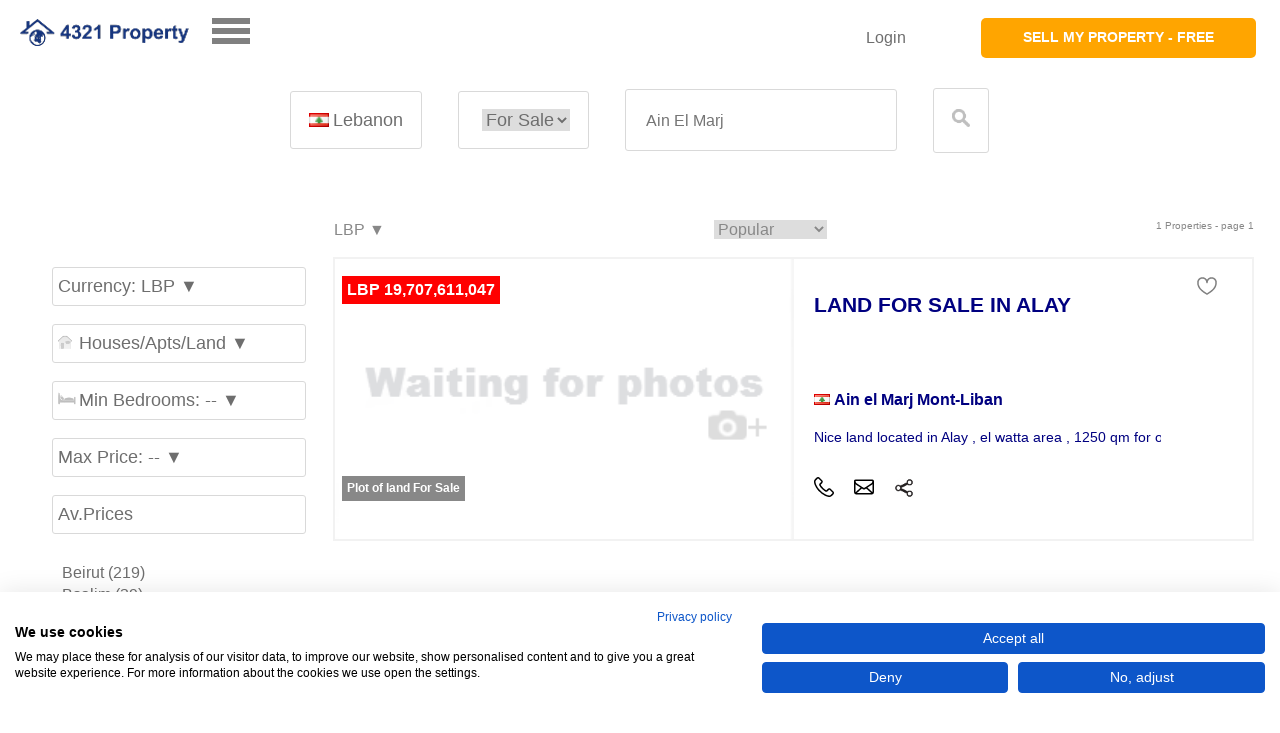

--- FILE ---
content_type: text/html; Charset=utf-8
request_url: https://www.4321property.com/buy-sell/lebanon/mont-liban/-/-/-/ain_el_marj/-/
body_size: 64331
content:
<!DOCTYPE html>
<html lang="en"> 
<head>    
  

    <meta charset="utf-8">
    <meta name="viewport" content="width=device-width,initial-scale=1">
    <meta http-equiv="cleartype" content="on">
    <link rel="stylesheet" href="https://cdn.4321property.com/4321/login/base.css">
      <link rel="stylesheet" href="https://cdn.4321property.com/4321/login/responsive.css">
       <style>     .form-boxborder{
    line-height: 32px; font-size: 26px;border: 2px solid #d9d9d9;;
  }
    
    .camerasm,.camerasm33new{position:absolute;right:5px;background:url(//cdn.4321property.com/4321/camera.png) center no-repeat #fff;width:45px;height:25px;padding:5px}.freeimg2{font-size:16px;line-height:18px}.camerasm33new{top:+186px;z-index:+7;opacity:.9;filter:alpha(opacity=90)}.flexbox-container{display:-ms-flexbox;display:-webkit-flex;display:flex;-ms-flex-align:center;-webkit-align-items:center;-webkit-box-align:center;align-items:center}.camerasm2{top:212px;z-index:+5}.camerasmbeds{position:absolute;top:50px;z-index:+5;overflow:hidden;filter:alpha(opacity=80);left:7px}.camerasm2top3new{position:absolute;right:5px;top:5px;z-index:+15;overflow:hidden;filter:alpha(opacity=90)}.camerasm{top:+216px;z-index:+7;opacity:.7;filter:alpha(opacity=70)}@media (min-width:800px){.photosize,.photosizetop3,.srp-item-image,photosizetop3{background-color:#ebebeb;height:100%;background-position:center center}.endsize,.midsize,.photosize,.photosizetop3,.srp-item-image,photosizetop3{background-position:center center}.endsizenophoto,.midsizenophoto,.photosizenophoto{cursor:pointer;background-size:cover;min-height:180px}.botdesc3{bottom:-279px}.srp-item-image{background-size:cover;min-height:280px;width:100%}photosizetop3{width:100%}.photosize{width:50%}.photosizetop3{width:100%}.midsize{box-shadow:inset 0 0 0 0 #ddd;height:90px;width:40%}.endsize{height:100%;width:10%}.endsize,.midsize,.photosize{cursor:pointer;background-size:cover;min-height:280px}}
       </style>
       <style>
    
   #fade-wrapper12,#fade-wrapper22{display:none;position:fixed;height:100vh;width:100vw;z-index:110;background:rgb(0 0 0/70%)}.centered{position:fixed;top:50%;left:50%;transform:translate(-50%,-50%);width:90%;max-width:600px}.close{position:absolute;right:32px;top:32px;width:32px;height:32px;opacity:1;border-radius:100%;background:#fff;z-index:111}.close2,.close3{z-index:111;position:absolute;right:32px;top:32px;width:32px;height:32px;opacity:1;border-radius:100%;background:#fff}.close:hover,.close2:hover,.close3:hover{opacity:.3}.close:before,.close:after,.close2:before,.close2:after,.close3:before,.close3:after{position:absolute;left:25px;content:' ';height:33px;width:2px;background-color:#333}.close:before,.close2:before,.close3:before{transform:rotate(45deg)}.close:after,.close2:after,.close3:after{transform:rotate(-45deg)}.profilepic{height:240px}.@keyframes fullView{100%{width:100%}}.animater{animation:shimmer 2s infinite linear;background:linear-gradient(to right,#eff1f3 4%,#e2e2e2 25%,#eff1f3 36%);background-size:1000px 100%}
@keyframes shimmer{0%{background-position:-1000px 0}100%{background-position:1000px 0}}nav{display:inline-block;position:absolute;z-index:155}nav:after{content:"";display:inline-block;clear:both}aside{position:fixed;width:300px;height:100%;background:#fff;left:0;top:0;display:none;z-index:26;overflow:auto;box-shadow:0px 8px 16px 0px rgba(0,0,0,.2)}aside:before{content:"";display:block;height:87px}aside a{display:block;padding:5px 18px;text-decoration:none;font-size:18px;font-weight:500;color:#fff;border-bottom:1px solid #fff}
.toggle-wrap{color:gray;padding:0;position:relative;cursor:pointer;-webkit-touch-callout:none;-webkit-user-select:none;-khtml-user-select:none;-moz-user-select:none;-ms-user-select:none;user-select:none}.toggle-bar,.toggle-bar::after,.toggle-bar::before,.toggle-wrap.active .toggle-bar,.toggle-wrap.active .toggle-bar::after,.toggle-wrap.active .toggle-bar::before{-webkit-transition:.2s ease-in-out;-moz-transition:.2s ease-in-out;-o-transition:.2s ease-in-out;transition:.2s ease-in-out}.toggle-bar{width:38px;margin-top:10px;position:relative;border-top:6px solid gray;display:block}.toggle-bar::after,.toggle-bar::before{content:"";display:block;background:gray;height:6px;width:38px;position:absolute;top:-16px;-ms-transform:rotate(0);-webkit-transform:rotate(0);transform:rotate(0);-ms-transform-origin:13%;-webkit-transform-origin:13%;transform-origin:13%}.toggle-bar::after{top:4px}.toggle-wrap.active .toggle-bar{border-top:6px solid transparent}.toggle-wrap.active .toggle-bar::before{-ms-transform:rotate(45deg);-webkit-transform:rotate(45deg);transform:rotate(45deg)}.toggle-wrap.active .toggle-bar::after{-ms-transform:rotate(-45deg);-webkit-transform:rotate(-45deg);transform:rotate(-45deg)}

.opac33{opacity:.3;filter:alpha(opacity=33)}.cool-link:after{content:"";display:block;margin-top:2px;border-bottom:3px solid orange;width:0;-webkit-transition:all .2s ease-in-out;-moz-transition:all .2s ease-in-out;-o-transition:all .2s ease-in-out;transition:all .2s ease-in-out}
.cool-link:hover:after{width:100%;-webkit-transition:all .2s ease-in-out;-moz-transition:all .2s ease-in-out;-o-transition:all .2s ease-in-out;transition:all .2s ease-in-out}.cool-link.open:after{content:"";width:100%;display:block;margin-top:8px;border-bottom:5px solid orange}.form-box:hover{background-color:#fff;color:gray}.fixed-top-bar{position:fixed;top:0;width:100%;height:50px;z-index:27}.fixed-top-bar-spacer{height:50px}@media (min-width:720px){.fixed-top-bar{position:fixed;top:0;width:100%;height:70px;z-index:27}.fixed-top-bar-spacer{height:70px}}.orangetext{color:orange}
 </style>
       </style> <script src="https://consent.cookiefirst.com/sites/4321property.com-9641eb6b-d881-4da0-b4c8-ba781d506bfa/consent.js"></script>
    <script type="text/javascript" src="https://ajax.googleapis.com/ajax/libs/jquery/1.7.1/jquery.min.js"></script>
    <script type="text/javascript" src="https://cdn.4321property.com/4321/login/newlookresponsive.js"></script>
    <script  src="https://cdn.4321property.com/4321property/all.js" async></script> 
<script>
window.onclick = function(event){
  
 if (document.getElementsByClassName('toggle-wrap')[0].contains(event.target)){
    $(document).ready(function(){    
        $('.toggle-wrap').toggleClass('active');
        $('aside').animate({width: 'toggle'}, 200);

     
   
  });
     } else{
    // outside
   
    var dropdowns2 = document.getElementsByClassName("toggle-wrap");
       for (i = 0; i < dropdowns2.length; i++) {
      var openDropdown2 = dropdowns2[i];
      if (openDropdown2.classList.contains('active')) {
        
        $(document).ready(function(){    
        $('.toggle-wrap').toggleClass('active');
        $('aside').animate({width: 'toggle'}, 200);

     
   
  });

      }
    }
    
  }


}; 
 </script>
<title>Ain El Marj, Lebanon property for sale - Direct from Private Sellers & Agents</title><meta name="robots" content="noindex,follow"><script>function fbcapi(url) { 
}
</script>
<!-- Global site tag (gtag.js) - Google Analytics -->
<script async src="https://www.googletagmanager.com/gtag/js?id=G-Y6W8QS6VD2"></script>
<script>
  window.dataLayer = window.dataLayer || [];
  function gtag(){dataLayer.push(arguments);}
  gtag('js', new Date());
  gtag('config', 'G-Y6W8QS6VD2'); 
    gtag('config', 'AW-1071395714');
</script><script>(function(w,d,t,r,u){var f,n,i;w[u]=w[u]||[],f=function(){var o={ti:"5624646"};o.q=w[u],w[u]=new UET(o),w[u].push("pageLoad")},n=d.createElement(t),n.src=r,n.async=1,n.onload=n.onreadystatechange=function(){var s=this.readyState;s&&s!=="loaded"&&s!=="complete"||(f(),n.onload=n.onreadystatechange=null)},i=d.getElementsByTagName(t)[0],i.parentNode.insertBefore(n,i)})(window,document,"script","//bat.bing.com/bat.js","uetq");</script><noscript><img src="//bat.bing.com/action/0?ti=5624646&Ver=2" height="0" width="0" style="display:none; visibility: hidden;" /></noscript><!-- Facebook Pixel Code -->
 <script>
 !function(f,b,e,v,n,t,s){if(f.fbq)return;n=f.fbq=function(){n.callMethod?
 n.callMethod.apply(n,arguments):n.queue.push(arguments)};if(!f._fbq)f._fbq=n;
 n.push=n;n.loaded=!0;n.version='2.0';n.queue=[];t=b.createElement(e);t.async=!0;
 t.src=v;s=b.getElementsByTagName(e)[0];s.parentNode.insertBefore(t,s)}(window,
 document,'script','//connect.facebook.net/en_US/fbevents.js');
 
  fbq('init', '501353430025029');
 
fbq('track', "PageView", {eventID: '98537844421'});
 fbcapi('https://www.4321property.com/track/capi1.php?event=pageview&eventid=98537844421&externalid=&pageurl=https%3A%2F%2Fwww%2E4321property%2Ecom%2Fbuy%2Dsell%2Flebanon%2Fmont%2Dliban%2F%2D%2F%2D%2F%2D%2Fain%5Fel%5Fmarj%2F%2D%2F&buyerid=&sellerid=&capie=');
</script>
 <noscript><img height="1" width="1" style="display:none"
 src="https://www.facebook.com/tr?id=501353430025029&ev=PageView&noscript=1&eid=98537844420"
 /></noscript>
 <!-- End Facebook Pixel Code -->
<!-- Twitter universal website tag code -->
<script>
!function(e,t,n,s,u,a){e.twq||(s=e.twq=function(){s.exe?s.exe.apply(s,arguments):s.queue.push(arguments);
},s.version='1.1',s.queue=[],u=t.createElement(n),u.async=!0,u.src='//static.ads-twitter.com/uwt.js',
a=t.getElementsByTagName(n)[0],a.parentNode.insertBefore(u,a))}(window,document,'script');
// Insert Twitter Pixel ID and Standard Event data below
twq('init','o5r3z');
twq('track','PageView');
</script>
<!-- End Twitter universal website tag code -->
  <link rel="canonical" href="https://www.4321property.com/buy-sell/lebanon/-/-/-/-/ain_el_marj/-/"/>   
 
<meta property="og:title" content="4321 Property Ain El Marj, Lebanon"/>
	<meta property="og:type" content="website"/> 
    <meta property="og:image" content="https://www.4321property.com/fb_icon.png"/>
	<meta property="og:site_name" content="4321property.com"/>
	<meta property="og:description" content="Ain El Marj, Lebanon Property and Real Estate For Sale"/> 
	<meta property="fb:admins" content="4321Property"/>
    <meta property="fb:app_id" content="1171279652952573" />
<meta name="description" content="Property for sale Ain El Marj, Lebanon.  Advertise, buy or sell  houses, homes, villas, apartments, land and businesses.  Direct from Private Sellers & Agents">
</head>
<body onload="supports_local_storage();" class="whitey">                                                                                                            <div id="fade-wrapper22" class="allfade-wrapper"> 
    
    
    <a href="#" class="close2 fr bpadded shadowsm"></a><div class="centered navytext  whiteya" style="width: fit-content;"><div class="clearfix shadowsms"> 
     
     <div class="ma" id="loginsignup">
   
  </div>
 
  
   </div>
                                                                                                                                                       </div></div>

<div id="fade-wrapper12" class="allfade-wrapper"><a href="#" class="close fr bpadded"></a><div class="centered   bpadded  " ><div class=" bpadded">
   
<div class="  bcenter bpadded  point   " id="fade-wrapper12content"  > </div>
</div></div></div>
    <header ><div >  <div class="fixed-top-bar-spacer whitey"></div>  <div class=" whitey fixed-top-bar" id="newtop">
             <div class=" whitey " id="newtop">
                <div class="containertop wrapperd ovh" style="width:100%">
                    <div   class="form-box7 ovh blefty whitey " style="border: 0px">
  
 


 
                        <div class="fl ovh "><a class="ma " href="https://www.4321property.com">                      
                        <img  class="showupto800" style="width:160ps;margin-top:2px:" src="https://cdn.4321property.com/4321/4321_property_logon30.png" border="0"  alt="4321 Property" />
                        <img  class="showafter800" src="https://cdn.4321property.com/4321/4321_property_logon30.png" border="0"  alt="4321 Property" />
                        <span class="hider">4321 Property</span></a>
                           </div>
                           
                           <div   class="fl lr10gap" style="
    border: 0px solid white;">
 <nav style="display:inline-block;">
  <div class="toggle-wrap">
    <span class="toggle-bar"></span>
  </div>
   
</nav><span style="color:red;margin-left:38px;" class="hider redheart2s" id="menuheart"><b style='font-size:20px;'>&#8678;</b><svg class="redheart2s" xmlns="http://www.w3.org/2000/svg" width="25" height="25" fill="red" viewBox="0 0 20 20" aria-hidden="true"><path fill-rule="evenodd" d="M.125 6.522c0-2.962 2.367-5.385 5.313-5.385 1.944 0 3.636 1.056 4.562 2.626.926-1.57 2.618-2.626 4.563-2.626 2.945 0 5.312 2.423 5.312 5.385 0 3.512-1.657 6.084-3.651 8.007-1.55 1.493-3.359 2.64-4.769 3.536-.38.24-.73.463-1.039.669a.75.75 0 01-.832 0c-.314-.21-.671-.436-1.058-.68-1.407-.891-3.208-2.031-4.75-3.514C1.782 12.62.126 10.048.126 6.522zm9.125 0c0-2.156-1.718-3.885-3.813-3.885-2.094 0-3.812 1.729-3.812 3.885 0 2.993 1.386 5.2 3.192 6.937 1.42 1.366 3.04 2.393 4.436 3.278.258.163.507.321.747.476.232-.15.474-.304.723-.462 1.4-.89 3.033-1.927 4.46-3.302 1.807-1.742 3.192-3.95 3.192-6.927 0-2.156-1.718-3.885-3.813-3.885-2.094 0-3.812 1.729-3.812 3.885a.75.75 0 01-1.5 0z" clip-rule="evenodd"></path></svg></span>

    </div>
                         <div class="fr deskhide showmenu2 hider" id="">
                         <span  class="bpadded showmenu2">&nbsp;&nbsp;<img class="link point showmenu2" src="https://www.4321property.com/property/admin/hamburger2.png" height="20" alt="menu"></span></div>
                        </div>
                 
                 
           
                     
                          <div class="form-box7 bright  showafter800 whitey  " style="border: 0px"  id="toploginbutton"   >
                      
 <div id="toptop" onclick="location='https://www.4321property.com/property/guestdata/enterguest.asp?country=lebanon&rent=&showform=#create'"><div class="ma point  font90 point showafter800 maporange whitetext  grayhover rounded shadowsmoff " style=" padding: 12px 42px 14px; font-size: 14px;     border-radius: 5px;    line-height: 1;">
 <div class="ellipsis whitetext" id="loginbutton" style="font-weight:700; ">   SELL MY PROPERTY - FREE  </div>                       
</div>
                    </div>  </div>


                    <div class="form-box7 bright  showupto800 whitey  " style="border: 0px"  id="toploginbutton"   >
                      
 <div id="toptop" onclick="location='https://www.4321property.com/property/guestdata/enterguest.asp?country=lebanon&rent=&showform=#create'"><div class="ma point  font90 point showupto800 maporangea whitetext  grayhovera rounded shadowsmoff " style=" padding: 4px;     border-radius: 5px;    line-height: 1;">
 <div class="ellipsis navytext" id="loginbutton" style="font-weight:700;font-size:10px; ">   SELL MY<br/> PROPERTY - FREE   </div>                       
</div>
                    </div>  </div>
                    
                    
                    <div class="form-box7 bright  mobhide whitey font90  point    point mobhide "  onclick="location='https://www.4321property.com/property/admin/password.asp'" style="border: 0px ;padding: 22px 42px 14px; font-size: 16px;     border-radius: 500px;    line-height: 1;font-weight:400"  id="toploginton"   >Login</div>
<div class="form-box7 bright  point mobhide  showmenu3   hider"  id="showmenu" style="border: 0px" >
                       <div class="bright point  font90 cool-link">
 <div class="ellipsis">    
    
                       
                       
                       
                       
                       
                       
                       
                       
                       
                       
                       </div>

                    </div>
                    


                </div>
                </div>
       </div>              
        </header> 




 

 



 <aside class="" style="display:none">
  
 


  <a class="cool-link" style="color:gray;" href="https://www.4321property.com/property/guestdata/enterguest.asp">&#x21E1; Add my property</a>
 
 
 


      
 <a class="cool-link" style="color:gray;" href="https://www.4321property.com">Home</a>
 
 
<a class="cool-link" style="color:gray;" href="https://www.4321property.com/property/savedproperties.asp?"> <svg class="redheart heart" xmlns="http://www.w3.org/2000/svg" width="15" height="15" fill="red" viewBox="0 0 20 20"  aria-hidden="true"><path fill-rule="evenodd" d="M.125 6.522c0-2.962 2.367-5.385 5.313-5.385 1.944 0 3.636 1.056 4.562 2.626.926-1.57 2.618-2.626 4.563-2.626 2.945 0 5.312 2.423 5.312 5.385 0 3.512-1.657 6.084-3.651 8.007-1.55 1.493-3.359 2.64-4.769 3.536-.38.24-.73.463-1.039.669a.75.75 0 01-.832 0c-.314-.21-.671-.436-1.058-.68-1.407-.891-3.208-2.031-4.75-3.514C1.782 12.62.126 10.048.126 6.522zm9.125 0c0-2.156-1.718-3.885-3.813-3.885-2.094 0-3.812 1.729-3.812 3.885 0 2.993 1.386 5.2 3.192 6.937 1.42 1.366 3.04 2.393 4.436 3.278.258.163.507.321.747.476.232-.15.474-.304.723-.462 1.4-.89 3.033-1.927 4.46-3.302 1.807-1.742 3.192-3.95 3.192-6.927 0-2.156-1.718-3.885-3.813-3.885-2.094 0-3.812 1.729-3.812 3.885a.75.75 0 01-1.5 0z" clip-rule="evenodd"></path></svg> <span class="vim">Saved & viewed</span></a>

  <a class="cool-link" style="color:gray;" href="https://www.4321property.com/vbl/faq.asp">FAQs</a>

  <a class="cool-link" style="color:gray;" href="https://www.4321property.com/vbl/contactus.asp">Contact 4321 Property</a>
  
 <a class="cool-link" style="color:gray;" href="https://www.4321property.com/property/admin/password.asp">Login</a>
 
 

    

  
</aside> <div class="clearfix showupto720  showseaarch3 hider"><div class="point  fr rounded bpadded  "  ><img  class="point" src="https://cdn.4321property.com/4321/close.png" /></div></div>
      <div class="clearfix showupto720 navytext  whitey bpadded showseaarch2"><div class="navytext   showseaarch "  ><div class="point  fr thispage rounded bpadded showseaarch magnify"  >Edit</div>
      Lebanon  -    - For Sale</div></div>
    <div class="whitey  mb10 mobhide showseaarch2" id="editbox">
         <div class="containertop ">

    <div class="wrapper whitey"><div class=" form-box point fullwidth"  onclick="location='https://www.4321property.com/allcountries.asp#lebanon'"><img class="vam" src="https://cdn.4321property.com/flags/lebanon.png"   height="14" alt="lebanon Flag" border="0">Lebanon</div>
        <div class="  form-box5 point fullwidth"  ><form method="GET" name="menu" class="new" style="display: inline; margin: 0;">
  <select class="new" name="selectedPage" onchange="changePage(this.form.selectedPage)" style="border:0px;">
	

      
	

<option value="https://www.4321property.com/search/?Rental=Buy-Sell&Country=lebanon&city=&search=&cn=ain+el+marj"  SELECTED>For Sale</option>
<option value="https://www.4321property.com/search/?Rental=Rent&Country=lebanon&city=&search=&cn=ain+el+marj" >Rent</option>



</select></form></div>




        


      


        <div class=" form-box5  point " > 
            <div class="page" id="sb"><div class="demo">
<div class="  font90"><form class="font1em" name="form1" method="get" action="https://www.4321property.com/search/search.asp" style="display: inline; margin: 0;">
<input type="hidden" name="Rental" size="25" dir="ltr" value="" class="font90"><input type="hidden" name="Country"  value="lebanon">
	<input id="birds" name="search" maxlength="52" size="22" dir="ltr" onfocus="if(this.value==this.defaultValue)this.value=''" onblur="if(this.value=='')this.value=this.defaultValue" class="ui-autocomplete-input" autocomplete="off" role="textbox" aria-autocomplete="list" aria-haspopup="true" placeholder="Ain El Marj" value="" />
</div>
  </div></div>
            
            </div> 
           <input type="hidden" name="cb" size="25" dir="ltr" value="1">          <div class=" form-box5  thispage point  showloading" >  <button type="submit" class="   point magnify " ></button>     </div>
                <span class="desksmhidein hider">
        <div class=" pattern form-box  point grayhover fullmap "    onclick="changeClass('fullmap');showOL();changeHeight('ol', 500, 99);return false;"><div class="icon_lys icon_location grayhover "></div>Map</div> </span>
    </form>
          </div> 

              

             












      </div>  
       
         </div>
  


     <div class="container" role="main">
            <div class="c1 mt1em">
<div id="leftnav ">
      <div class="clearfix showupto720  hider" id="showfiltersbutton"><div class="point  fr rounded bpadded  "  ><img  class="point" src="https://cdn.4321property.com/4321/close.png" /></div></div><div class=" showupto720 whitey bpadded clearfix mt1px" id="showfilters" >
<div class="point  fr thispage rounded bpadded " ><img src="https://www.4321property.com/property/main/options.png" height="16" alt="options"/> Filters</div></div> 
<div class="  "><div class="  mt1em mobhide">
    &nbsp;</div>
  
 
<div id="leftnav2"  class="lr10gap whitey mb10 bpadded mt1em mobhide showfilters rounded">
 <div class="ma"><div class="showafter800    hider ">
    <a class="maporange whitetext form-boxln grayhover"  href="https://www.4321property.com/property/guestdata/enterguest.asp?country=lebanon&rent=&showform="   > ADVERTISE</a></div> </div>

   

<ul class=""><div  id="fullmap" class="fullmap showafter800 scroll hider loginsignup" data-triggerevent="map" target="map" >
  <a class="pattern form-boxln grayhover"  href="#map" onclick="return false;" ><i class="icon_location"></i>Show Map</a></div><div id="details" class="hider details">
    <a id="details" class="pattern form-boxln grayhover "   href="https://www.4321property.com" onclick="changeClass('fullmap');hideOL();return false;" ><i class="icon_location"></i>Close Map</a></div>

<li id="selectcurrency"><a class=" current form-boxln onesmall22  grayhover "  href="https://www.4321property.com/property/main/currencyselect.asp"  onclick="getcur('');return false;">Currency: LBP&nbsp;&#9660;</a>
</li><li class="current  " id="navtype"><a class="form-boxln  grayhover  onesmall22"  href="https://www.4321property.com/property/main/navigatetype.asp"  onclick="gettype2('buy%2Dsell','lebanon','','', '', '', '', '', '', '',  '',  '',  '',  '' ,  '',  'ain+el+marj', '', '', '', '', '');return false;"><i class=" icon_house"></i>Houses/Apts/Land&nbsp;&#9660;</a>
</li>
<li class="current" id="navbeds"><a class="  form-boxln  grayhover  onesmall22"  href="https://www.4321property.com/property/main/navigatebeds.asp"  onclick="getbeds2('buy%2Dsell','lebanon','','', '', '', '', '', '', '',  '',  '',  '',  '' ,  '',  'ain+el+marj', '', '', '', '', '');return false;"><i class=" icon_bed"></i>Min Bedrooms: --&nbsp;&#9660;</a>
</li>
<li class="current" id="navmaxprice"><a class="current  form-boxln  grayhover  onesmall22"  href="https://www.4321property.com/property/main/navigatemaxprice.asp"  onclick="getmaxprice2('buy%2Dsell','lebanon','','', '', '', '', '', '', 'LBP', '1%2E11632E%2D05', '',  '',  '',  '',  '' ,  '',  'ain+el+marj', '', '', '', '', '');return false;">Max Price: --&nbsp;&#9660;</a>

</li><div id="showradius" class=" hider "><li class="current" id="radius"><a class=" form-boxln  grayhover onesmall22"  href="https://www.4321property.com/property/main/navigateradius.asp"  onclick="getradius('buy%2Dsell','lebanon','','', '', '', '', '', '', 'LBP', '1%2E11632E%2D05', '',  '',  '',  '',  '' ,  '',  'ain+el+marj', '');return false;"><i class=" icon_radius"></i>+ Nearby&nbsp;&#9660;</a>
</li></div>
<li  ><a id="moreinfolocation" class=" form-boxln onesmall22  grayhover"  href="https://www.4321property.com/property/main/moreinfolocation.asp?Rental=buy%2Dsell&Country=lebanon&city=&search=&cn=ain+el+marj" >Av.Prices</a></li>  
</ul><div class="bpadded font110">
<div id="txtHint" style="display: block;"  class=" font90 "><ul>
 <ul> <li class="mcities"><a href="https://www.4321property.com/buy-sell/lebanon/beyrouth/-/-/-/beirut/-/">Beirut  (219)</a></li>


 
 <li class="mcities"><a href="https://www.4321property.com/buy-sell/lebanon/mont-liban/-/-/-/bsalim/-/">Bsalim  (39)</a></li>


 
 <li class="mcities"><a href="https://www.4321property.com/buy-sell/lebanon/beyrouth/-/-/-/adleih/-/">Adleih  (35)</a></li>


 
 <li class="mcities"><a href="https://www.4321property.com/buy-sell/lebanon/beqaa/-/-/-/touaite/-/">Touaite  (29)</a></li>


 
 <li class="mcities"><a href="https://www.4321property.com/buy-sell/lebanon/mont-liban/-/-/-/el_mounsef/-/">El Mounsef  (24)</a></li>


 
 <li class="mcities"><a href="https://www.4321property.com/buy-sell/lebanon/mont-liban/-/-/-/jbail/-/">Jbail  (21)</a></li>


 
 <li class="mcities"><a href="https://www.4321property.com/buy-sell/lebanon/mont-liban/-/-/-/bchamoun/-/">Bchamoun  (20)</a></li>


 
 <li class="mcities"><a href="https://www.4321property.com/buy-sell/lebanon/beyrouth/-/-/-/furn_al_hayek/-/">Furn Al Hayek  (20)</a></li>


 
 <li class="mcities"><a href="https://www.4321property.com/buy-sell/lebanon/mont-liban/-/-/-/blat/-/">Blat  (19)</a></li>


 
 <li class="mcities"><a href="https://www.4321property.com/buy-sell/lebanon/mont-liban/-/-/-/aaley/-/">Aaley  (18)</a></li>


 
 
 
<li class="mcities">
	<a  href="https://www.4321property.com/property/ajaxcitynewlook.asp?country=lebanon&numres="  onclick="getValueR('lebanon', '', 'buy%2Dsell');return false;">more cities &#9660;</a></li>
	</ul>
</div><ul></div>

 
 

    <div class="showafter800">
   
 </div>
 </ul></div></div>
</div> </div> 
 <div class="c4  mt1em">  
<DIV id="ol"><div id="olbox"></div><div id="map"></div></div>
<div id="results" class="middlesearchcontainer2 clearfix mt1em "><div id="results2"><div class="font90 fr" style="font-size:10px;">1 Properties -  page 1 </div>

     <div class="fl point"><span id="selectcurrency5">

     <option value="" style="color: #888;    padding-left: 2%;padding-right: 2%;">
  LBP&nbsp;&#9660;</option>
 

</span></div>

<div class="right" >



<div id="ordercity" class=" ma  mb10 ">

<form method="get" name="order" class="new" style="display: inline; margin: 0;border:0px;" > <select class="new"  name="selectedPage" 

    onchange="changePage(this.form.selectedPage)" style="border:0px;">
<option value="https://www.4321property.com/search/?Rental=buy%2Dsell&Country=lebanon&city=&search=&cn=ain+el+marj&order=pop"  SELECTED>Popular</option>
	


 <option value="https://www.4321property.com/search/?Rental=buy%2Dsell&Country=lebanon&city=&search=&cn=ain+el+marj&order=lat"  >Latest first</option>



<option value="https://www.4321property.com/search/?Rental=buy%2Dsell&Country=lebanon&city=&search=&cn=ain+el+marj&order=htl" >Price highest</option>



<option value="https://www.4321property.com/search/?Rental=buy%2Dsell&Country=lebanon&city=&search=&cn=ain+el+marj&order=lth"  >Price lowest</option>







  </select></form>

</div> 




</div></div>
    
   
    
    
    
    
    
    
    
    
    
    
    
    
    
    <div class="clearfix">
 <div class="c2 point  mb10a whitey adcontainer Lebanon" id="adid687838" data-imageonly="" data-allow="81" data-id="687838" style="margin-bottom:50px;">

 
      <div class="navyy whitetext ma font130 showupto800 bpadded shadowsm adurl" data-url="https://www.4321property.com/lebanon/ad687838/?Rental=Buy-Sell&Country=lebanon&type=land&beds=0&maxprice=400000&minprice=200000&a1=Mont-Liban&a2=&a3=&a4=&cn=Ain el Marj&s8="        data-imageonly="" data-allow="81" data-id="687838"
      onclicka="location='https://www.4321property.com/lebanon/ad687838/?Rental=Buy-Sell&Country=lebanon&type=land&beds=0&maxprice=400000&minprice=200000&a1=Mont-Liban&a2=&a3=&a4=&cn=Ain el Marj&s8='" style="font-weight:700">  LBP 19,707,611,047</div>
                    <div class="clearfix  ovh   bba whitey shadowsmOFF">
                        <div  onclicka="location='https://www.4321property.com/lebanon/ad687838/?Rental=Buy-Sell&Country=lebanon&type=land&beds=0&maxprice=400000&minprice=200000&a1=Mont-Liban&a2=&a3=&a4=&cn=Ain el Marj&s8='" data-imageonly="" data-allow="81" data-id="687838" data-url="https://www.4321property.com/lebanon/ad687838/?Rental=Buy-Sell&Country=lebanon&type=land&beds=0&maxprice=400000&minprice=200000&a1=Mont-Liban&a2=&a3=&a4=&cn=Ain el Marj&s8=" style=" transition: background 0.1s linear;  background-image: url('https://cdn.4321property.com/4321/waitingphotos.png');" class="adurl  fl photosize  srp-item-image "      >

       
 <div class="holder">
 <div class="camerasm2   showafter800  thispage whitetext" style="font-weight:700">Plot of land&nbsp;For Sale</div>
    
     
     <div class="freeimg2 mapred whitetext showafter800"><span class="showupto800 ">Plot of land&nbsp;For Sale</span><span class="showafter800" style="font-weight:700">
         LBP 19,707,611,047</span>
                                                                     </div>

                                                                      <div class="freeimg2 navyy whitetext showupto800"><span class="showupto800 navvy">Plot of land&nbsp;For Sale</span><span class="showafter800" >
         LBP 19,707,611,047</span>
                                                                     </div>



     <div class="showupto800">
     <div class="botdesc ellipsis ma   font110 navytext"  style="font-weight:600"><img class="vam" src="https://cdn.4321property.com/flags/lebanon.png" width="16" height="11" alt="Lebanon Flag" border="0">Ain el Marj Mont-Liban </div></div>
    
  </div> 
                          
                        </div><div class="fl midsize flexbox-container padded12  whitey "  >

                      <div style="margin-left:10px">
  <div onclicka="location='https://www.4321property.com/lebanon/ad687838/?Rental=Buy-Sell&Country=lebanon&type=land&beds=0&maxprice=400000&minprice=200000&a1=Mont-Liban&a2=&a3=&a4=&cn=Ain el Marj&s8='" class="adurl"  data-url="https://www.4321property.com/lebanon/ad687838/?Rental=Buy-Sell&Country=lebanon&type=land&beds=0&maxprice=400000&minprice=200000&a1=Mont-Liban&a2=&a3=&a4=&cn=Ain el Marj&s8=" data-imageonly="" data-allow="81" data-id="687838">
    
                            <div class="font130 showupto800 ">
                                 <span class="ellipsis font90 navytext"> LAND FOR SALE IN ALAY</span> 
                            </div>
                            <div class="font130 mb10a showafter800 ">
                                <a class="eightOFF" href="https://www.4321property.com/lebanon/ad687838/?Rental=Buy-Sell&Country=lebanon&type=land&beds=0&maxprice=400000&minprice=200000&a1=Mont-Liban&a2=&a3=&a4=&cn=Ain el Marj&s8=" onclick="return-false;"><span class="ellipsis navytext" style="font-weight:700"> LAND FOR SALE IN ALAY</span></a>
                            </div>
   <div class="patternoff ellipsis showafter800">
    
                          <div class="mb10 mt1em"><span class="thispage whitetext bpadded" style="font-weight:700">
                          Plot of land&nbsp;For Sale</span></div> </div> 
                                      

                       
                            <p class="ellipsis  showafter800 navytext" style="font-weight:600"><img class="vam" src="https://cdn.4321property.com/flags/lebanon.png" width="16" height="11" alt="Lebanon Flag" border="0">Ain el Marj Mont-Liban </p>

<p class="font90 ellipsis showafter800 navytext" style="text-overflow: ellipsis;margin-right: 1em;">Nice land located in Alay , el watta area , 1250 qm for only 220000 $ 
For more info call please : 
00961 70 37 4449 
00961 71 37 4449 
...</p>
                            <p class="font90 ellipsis showupto800 navytext" style="text-overflow: ellipsis;margin-right: 1em;">Nice land located in Alay , el watt...</p>
 
                            </div>
                   
<svg xmlns="http://www.w3.org/2000/svg" onclick="location='https://www.4321property.com/property/emailpop2ph.asp?oradvertiser=687838&adtitle=Land+for+Sale+in+Alay&country=Lebanon'" class="hiderx " style="marginn-right:5px;" width="20" height="20" viewBox="0 0 20 20"><path d="M15.776 12.983l-.019-.02c-.196-.203-.348-.235-.442-.235-.095 0-.26.033-.48.252l-.002.002-1.422 1.412a1.5 1.5 0 01-1.766.257 10.161 10.161 0 00-.188-.098c-.038-.02-.08-.04-.128-.066l-.016-.007a7.059 7.059 0 01-.54-.292l-.013-.008c-1.488-.94-2.816-2.153-4.063-3.679l-.013-.016c-.615-.774-1.068-1.475-1.407-2.221a1.5 1.5 0 01.356-1.73c.303-.276.588-.563.895-.873l.093-.095.009-.008.179-.18.007-.008.191-.192c.239-.238.267-.41.267-.487 0-.077-.028-.25-.267-.488L5.777 2.98l-.024-.024c-.127-.127-.276-.275-.418-.427a19.703 19.703 0 00-.816-.802c-.192-.19-.348-.227-.455-.227-.109 0-.276.04-.482.232L2.053 3.267a1.773 1.773 0 00-.54 1.149c-.078.964.208 1.923.487 2.672.659 1.77 1.651 3.439 3.187 5.277a19.665 19.665 0 006.548 5.107c.995.47 2.158.94 3.4 1.021.089.005.151.007.198.007.627 0 1.09-.202 1.473-.605.284-.338.581-.624.828-.861l.061-.059.007-.007c.186-.176.365-.35.536-.53l.004-.002c.22-.228.258-.405.258-.508 0-.099-.035-.262-.246-.47l-.007-.006-2.47-2.469zm2.154 5.906c-.684.74-1.557 1.111-2.597 1.111-.09 0-.189-.004-.283-.009-1.544-.098-2.926-.676-3.96-1.165a21.164 21.164 0 01-7.053-5.497C2.413 11.384 1.324 9.569.595 7.612.298 6.815-.09 5.596.018 4.288a3.28 3.28 0 01.977-2.084L2.535.658c.45-.43.98-.658 1.53-.658.548 0 1.07.228 1.507.658.293.27.576.556.846.834.129.137.266.273.399.406L8.065 3.14c.945.94.945 2.16 0 3.1l-.183.185-.195.196-.095.096c-.303.306-.615.622-.949.925.275.605.653 1.201 1.215 1.909 1.161 1.42 2.372 2.518 3.704 3.36.129.08.28.155.44.235l.005.003.114.058.233.121 1.422-1.411c.455-.453.986-.69 1.54-.69.557 0 1.084.242 1.52.694l2.471 2.469c.455.448.693.981.693 1.537 0 .55-.234 1.088-.68 1.55-.193.201-.391.394-.584.578l-.053.05c-.264.254-.517.497-.753.783z"></path></svg>
          

          <svg class="lr10gap mt1em" xmlns="http://www.w3.org/2000/svg" onclick="location='https://www.4321property.com/property/emailpop2.asp?oradvertiser=687838&adtitle=Land+for+Sale+in+Alay&country=Lebanon'" class="hiderx" width="20" height="20" viewBox="0 0 20 20"><path fill-rule="evenodd" d="M19.98 4.523c.013.103.02.207.02.314v10.326a2.337 2.337 0 01-1.996 2.312l-.013.023h-.228a2.345 2.345 0 01-.1.002H2.336c-.034 0-.067 0-.1-.002h-.183l-.01-.016A2.336 2.336 0 010 15.163V4.837c0-.106.007-.21.02-.313A1.763 1.763 0 011.77 2.5H18.23c1.095 0 1.911.973 1.748 2.023zM18.5 15.187V7.268a4.157 4.157 0 01-.397.299l-4.639 3.076 5.036 4.544zm-16.994.077a.849.849 0 01-.006-.1V7.267c.126.107.258.207.397.299l4.654 3.086-5.045 4.611zm1.22-8.947L7.933 9.77l2.07 1.224 1.977-1.167 5.294-3.51a2.654 2.654 0 001.108-1.565l.058-.228A.837.837 0 0017.663 4H2.336a.835.835 0 00-.776.524l.058.228c.16.64.555 1.198 1.108 1.565zm.2 9.68l4.914-4.49.944.627a2.203 2.203 0 002.433 0l.957-.635 4.952 4.469-.017.03H2.927z" clip-rule="evenodd"></path></svg>
 
<img   style="margin-bottom:10px;width:20px;" src="https://www.4321property.com/property/main/share.png" class="sharebutton " loading="lazy"  data-link="https://www.4321property.com/lebanon/ad687838/?Rental=Buy-Sell&Country=lebanon&type=land&beds=0&maxprice=400000&minprice=200000&a1=Mont-Liban&a2=&a3=&a4=&cn=Ain el Marj&s8=">
 
                            </div>
                        </div><div style="" class="fr  endsize padded12  showafter800a  whitey ">
                           
                            
                                   
                    <div class="ma" style="margin-top:5px">
                       <span  class="grayheart2 savebutton "  data-spare6="687838"  id="grayheart2687838"  >
                    <svg  xmlns="http://www.w3.org/2000/svg" width="20" height="20" fill="gray" viewBox="0 0 20 20" aria-hidden="true"><path fill-rule="evenodd" d="M.125 6.522c0-2.962 2.367-5.385 5.313-5.385 1.944 0 3.636 1.056 4.562 2.626.926-1.57 2.618-2.626 4.563-2.626 2.945 0 5.312 2.423 5.312 5.385 0 3.512-1.657 6.084-3.651 8.007-1.55 1.493-3.359 2.64-4.769 3.536-.38.24-.73.463-1.039.669a.75.75 0 01-.832 0c-.314-.21-.671-.436-1.058-.68-1.407-.891-3.208-2.031-4.75-3.514C1.782 12.62.126 10.048.126 6.522zm9.125 0c0-2.156-1.718-3.885-3.813-3.885-2.094 0-3.812 1.729-3.812 3.885 0 2.993 1.386 5.2 3.192 6.937 1.42 1.366 3.04 2.393 4.436 3.278.258.163.507.321.747.476.232-.15.474-.304.723-.462 1.4-.89 3.033-1.927 4.46-3.302 1.807-1.742 3.192-3.95 3.192-6.927 0-2.156-1.718-3.885-3.813-3.885-2.094 0-3.812 1.729-3.812 3.885a.75.75 0 01-1.5 0z" clip-rule="evenodd"></path></svg>
         </span>
             <span    id="redheart2687838" class="redheart2 savebutton   hider "  data-spare6="687838"  >
         <svg  xmlns="http://www.w3.org/2000/svg" width="20" height="20" fill="red" viewBox="0 0 20 20" aria-hidden="true"><path fill-rule="evenodd" d="M.125 6.522c0-2.962 2.367-5.385 5.313-5.385 1.944 0 3.636 1.056 4.562 2.626.926-1.57 2.618-2.626 4.563-2.626 2.945 0 5.312 2.423 5.312 5.385 0 3.512-1.657 6.084-3.651 8.007-1.55 1.493-3.359 2.64-4.769 3.536-.38.24-.73.463-1.039.669a.75.75 0 01-.832 0c-.314-.21-.671-.436-1.058-.68-1.407-.891-3.208-2.031-4.75-3.514C1.782 12.62.126 10.048.126 6.522zm9.125 0c0-2.156-1.718-3.885-3.813-3.885-2.094 0-3.812 1.729-3.812 3.885 0 2.993 1.386 5.2 3.192 6.937 1.42 1.366 3.04 2.393 4.436 3.278.258.163.507.321.747.476.232-.15.474-.304.723-.462 1.4-.89 3.033-1.927 4.46-3.302 1.807-1.742 3.192-3.95 3.192-6.927 0-2.156-1.718-3.885-3.813-3.885-2.094 0-3.812 1.729-3.812 3.885a.75.75 0 01-1.5 0z" clip-rule="evenodd"></path></svg> 
          </span>
  
  </div>
           

   
                       
                            
                        </div>
                    </div>


     
    
       

        
  
</div> 
    <div id="bottomnumbers" class=" bpadded mt1em clearfix wrapper">

    
  <div  class="thispage form-box point form-boxborder font110" onclick="location='https://www.4321property.com/buy%2dsell/lebanon/-/-/-/-/ain_el_marj/-/'">1</div>


</div>
	
     

<div class=" ma bpadded   mt1em mb10 font90"  >
1 Properties - showing  page 1 of 1</div>



</div>
</div>
</div>

<div class="c2off "></div><div class="c3"> </div></div></div>         
                              <div class="clearfix  lgrayy bcenter bpadded inboff mt1em">
   <div class="bpadded"></div>
<div class="bpadded"></div>
<div class="bpadded"></div>


 

<footer><div id="newbottom" >

<div class="ma bpadded"><a  style="color:#6e6e6e; font-size: 18px;" target="_blank"   href="https://www.4321property.com/vbl/join.asp" ><span class="mapred whitetext" style="padding:2px">We're Hiring!</span> - Promoters Needed In Your Area</a>
</a></div><div class="bpadded"></div>



<a  style="color:#6e6e6e; font-size: 14px;"   href="https://www.4321property.com/property/guestdata/enterguest.asp" >Advertise</a>&nbsp; &nbsp;<a  style="color:#6e6e6e; font-size: 14px;"   href="https://www.4321property.com/property/admin/password.asp">Login</a>&nbsp; &nbsp;<a  style="color:#6e6e6e; font-size: 14px;"   href="https://www.4321property.com/vbl/contactus.asp" target="_blank">Contact</a>&nbsp; &nbsp;<a  style="color:#6e6e6e; font-size: 14px;"   href="https://www.4321property.com/vbl/faq.asp" target="_blank">Help</a>&nbsp; &nbsp;
 <a  style="color:#6e6e6e; font-size: 14px;"   href="https://www.4321property.com/termsandconditions.html" target="_blank">Terms</a>&nbsp; &nbsp;<a  style="color:#6e6e6e; font-size: 14px;"   href="https://www.4321property.com/cookies.asp" target="_blank">Cookies</a>&nbsp; &nbsp;<a  style="color:#6e6e6e; font-size: 14px;"   href="https://www.4321property.com/vbl/about.asp" target="_blank">About</a>&nbsp; &nbsp;<a  style="color:#6e6e6e; font-size: 14px;"   href="https://www.4321property.com/" target="_blank">&copy;4321 Property  (2005 - 2026)</a>

 

  </div></footer>
 
</div><div class="hider" ><iframe width="1px" height="1px"   frameborder="no" src="https://www.4321property.com/checkxcooky.asp?allowredirect=1"></iframe></div><script>var rentaljs = "Buy%252dsell";var countryjs = "lebanon";var lastpageurl=window.location.href;createCookie('lastpage',encodeURIComponent(lastpageurl),0);createCookie('recid2','10510745',180);</script><script>


function HomeControl(controlDiv, map) {

  // Set CSS styles for the DIV containing the control
  // Setting padding to 5 px will offset the control
  // from the edge of the map
  controlDiv.style.padding = '8px';

  // Set CSS for the control border
  var controlUI = document.createElement('div');

  controlUI.style.cursor = 'pointer';
controlUI.id ="fishy";
  controlUI.title = 'Click to show';
controlUI.className = "rounded whitey shadow navytext bpadded";
  controlDiv.appendChild(controlUI);

  // Set CSS for the control interior
  var controlText = document.createElement('div');

  controlText.innerHTML = '<b>Show properties in this area</b>';
  controlUI.appendChild(controlText);

  // Setup the click event listeners: simply set the map to
  // Chicago
  google.maps.event.addDomListener(controlUI, 'click', function() {
          controlText.innerHTML = '<b>Loading...</b>';
 document.getElementById('fishy').className = "rounded whitey shadow navytext bpadded showloading";
window.location.href = "https://www.4321property.com/search/?nelat=" + encodeURIComponent(map.getBounds().getNorthEast().lat()) +"&nelng="+encodeURIComponent(map.getBounds().getNorthEast().lng())+"&swlat="+encodeURIComponent(map.getBounds().getSouthWest().lat())+"&swlng="+encodeURIComponent(map.getBounds().getSouthWest().lng())+"&country=Lebanon&Rental=Buy%2DSell";

   //$.ajax({url:"https://www.4321property.com/search/",data:{nelat:map.getBounds().getNorthEast().lat(),  nelng: map.getBounds().getNorthEast().lng(),swlat: map.getBounds().getSouthWest().lat(),swlng: map.getBounds().getSouthWest().lng(),country: "Lebanon",rental: "Buy-Sell"} ,type: 'GET',success:function(result){
 //$("#mapresults").html($(result).find("#results"));
   // $("#").html(result);
  // }});
 
  });

};    
function initialize() {

function deleteOverlays() { 
  if (markersArray) {
       for (i in markersArray) {  
	        markersArray[i].setMap(null);  
			   }     markersArray.length = 0;  
			    }
				 }

var geocoder = new google.maps.Geocoder();
var markersArray = []; 
function geocodePosition(pos) {
  geocoder.geocode({
    latLng: pos
  }, function(responses) {
    if (responses && responses.length > 0) {
      // updateMarkerAddress(responses[0].formatted_address);
	  // updateMarkerPosition2(responses[0].geometry.location);
	  	 //  updateLat(responses[0].geometry.location.lat());
	 	  	  // updateLan(responses[0].geometry.location.lng());
	  // alert(responses[0].geometry.location.lat());
	   // alert(responses[0].geometry.location.lng());
 var zoomLevel = map.getZoom();
if (zoomLevel < 10)
{

$( "#fishy" ).hide();
}
else
{
$( "#fishy" ).show("slow");
};
    } else {
      updateMarkerAddress('Cannot determine address at this location.');
	
    }
  });
}

  var latLng = new google.maps.LatLng(0,0);
  var map = new google.maps.Map(document.getElementById('map'), {
    zoom: 3,
    center: latLng,
    mapTypeId: google.maps.MapTypeId.HYBRID
  }

  );
         google.maps.visualRefresh = true; var zoomLevel = map.getZoom();
  var homeControlDiv = document.createElement('div');
  var homeControl = new HomeControl(homeControlDiv, map);

  homeControlDiv.index = 1;
  map.controls[google.maps.ControlPosition.TOP_LEFT].push(homeControlDiv);

 var zoomLevel = map.getZoom();
if (zoomLevel < 10)
{

$( "#fishy" ).hide();
}
else
{
$( "#fishy" ).show("slow");
};
            
google.maps.event.addListener(map, 'dragend', function() {
                //alert(map.getBounds().getNorthEast().lat()); 
if(document.getElementById('fishy'))
{
document.getElementById('fishy').className = "rounded whitey shadow font110 navytext bpadded showloading shadowsm shadow";
}
                });
google.maps.event.addListener(map, 'zoom_changed', function() {
if(document.getElementById('fishy'))
{
document.getElementById('fishy').className = "rounded whitey shadow  font110 bpadded showloading shadow shadowsm";
}
 var zoomLevel = map.getZoom();
if (zoomLevel < 10)
{

$( "#fishy" ).hide();
}
else
{
$( "#fishy" ).show("slow");
}
                });
 var  layerl4 = new google.maps.FusionTablesLayer({ 
  query: {       
			 
		  select: "col5",
          from: "1AvnjkjIMK4TWc5-G5RSUkvu7UxmVePvowzyptqk",
          where: "col6 = 'For Sale' and col5 = 'Lebanon'"
		          }, 		  
		        map: map,
        styleId: 2,
        templateId: 2
      });
	     google.maps.event.addListener(layerl4, 'click', function(e) {
	   
	       var  layerlink =  encodeURIComponent("") 
		
	  layerlink +=encodeURIComponent(e.row['Country'].value)
	  layerlink += "&City=" + (e.row['Location'].value)
	e.infoWindowHtml = "<a href='"+ e.row['URL'].value + "' target='_top'><font size='+1'>"+ e.row['Location'].value + "</font></a><br>";
		//e.infoWindowHtml  +=  e.row['rows'].value + " properties in this location:<br>";
 e.infoWindowHtml += "<iframe width='100%' height='200' scrolling='auto' frameborder='no' src='https://www.4321property.com/property/main/mapframe.asp?Rental=&Country=" + layerlink + "'>" + "</iframe>";
   });
	  
	  
 var  layerl8 = new google.maps.FusionTablesLayer({
        query: {
          select: "col2",
          from: "1RW_OVnglz4rEtYP4-fElQkrzVz-IJ_mAW_xbqXI",
           where: "col6 in ('Agent', 'For Rent', 'For Sale', 'Timeshare') and col5 = 'Lebanon'"
        },
        map: map,
        styleId: 2,
        templateId: 2
      });
 var  layerl0 = new google.maps.FusionTablesLayer({
// suppressInfoWindows: true,

        query: {       
			 
		  select: "col1",
          from: "1IEJ1U0fXsPrS4v5Xy4glVX75_7n30QR5Bu2877I",
          where: "col6 = 'For Sale' and col5 = 'Lebanon'"
		          },
        map: map,
        styleId: 2,
        templateId: 2
      });
	  
	  
	   google.maps.event.addListener(layerl0, 'click', function(e) {
	   
	       var  layerlink2 =  encodeURIComponent("") 
		
	  layerlink2 +=encodeURIComponent(e.row['Country'].value)
	  layerlink2 += "&City=" + (e.row['Location'].value)
	e.infoWindowHtml = "Goto: <a href='"+ e.row['URL'].value + "' target='_top'><font size='+1'>"+ e.row['Location'].value + "</font></a><br>";
		//e.infoWindowHtml  +=  e.row['rows'].value + " properties in this location:<br>";
 e.infoWindowHtml += "<iframe width='99%' height='200' scrolling='auto' frameborder='no' src='https://www.4321property.com/property/main/mapframe.asp?Rental=" + encodeURIComponent(e.row['Rent'].value) + "&Country=" + layerlink2 + "'>" + "</iframe>";
	       });
	   codeAddress();map.setZoom(6); 
 
  function addMarker(location) {  
  marker2 = new google.maps.Marker({ 
      position: location,  
	     map: map  
		  });  
		   markersArray.push(marker2);
		    map.setCenter(location); 
		
    geocodePosition(marker2.getPosition());
	var zoomLevel = map.getZoom();
	 //alert('hello');
		    } ;
  
  function codeAddress() { 
    var address = "Lebanon";  
	   geocoder.geocode( { 'address': address}, function(results, status) { 
	         if (status == google.maps.GeocoderStatus.OK) {  
			  deleteOverlays();
			  
			        map.setCenter(results[0].geometry.location); 
					        var marker4 = new google.maps.Marker({  
							           map: map,     
									  
									           position: results[0].geometry.location
											           }); 
													   markersArray.push(marker4); 
	
		   	 
    geocodePosition(marker4.getPosition());

									         } else {      
															 map.setZoom(1);
															    //alert("Geocode was not successful for the following reason: " + status); 
      }  
	     }); 
		   } 
}

// Onload handler to fire off the app.
  function activateMap() {
    var script = document.createElement("script");
    script.type = "text/javascript";
    script.src = "//maps.google.com/maps/api/js?key=AIzaSyC67V8IrboqE2FauylwhyE7ef6h5Tvc3FM&callback=initialize";
    document.body.appendChild(script);
  }  ;
 function changeClass(linkid)
    {	
         $( ".fullmap" ).toggle();
	 $( ".details" ).toggle();

    };   $( ".showseaarch" ).click(function() {
 $(".showseaarch2").show("fast");
          $(".showseaarch3").show("fast");
        $(".showseaarch").hide("fast");
      });
          $( ".showmenu2" ).click(function() {
 $(".showmenu3").toggle("fast");
      
      });
          $( ".showseaarch3" ).click(function() {
         $(".showseaarch").show("fast");
            $("#editbox").hide("fast");
          $(".showseaarch3").hide("fast");
 
      });
         
         $( "#showfilters" ).click(function() {
 $(".showfilters").show("fast");
        $("#showfilters").hide("fast");
       $( "#showfiltersbutton" ).show("fast");
});
          $( "#showfiltersbutton" ).click(function() {
 $(".showfilters").hide("fast");
        $("#showfilters").show("fast");
             $( "#showfiltersbutton" ).hide("fast");
});
function changeHeightSV(elemId,h,w){var elemSV=document.getElementById(elemId);elemSV.style.height=h+"px";elemSV.style.width=w+"%";elemSV.style.marginBottom="0px";}function hideSV(){document.getElementById('sv').style.display='none';}
function hideOL(){document.getElementById('ol').style.display='none';document.getElementById('olbox').style.display='none';}function showOL(){document.getElementById('ol').style.display='block';document.getElementById("olbox").style.display='block';}function changeHeight(elemId,h,w){var elem=document.getElementById(elemId);elem.style.height=h+"px";elem.style.width=w+"%";elem.style.marginBottom="10px";var elemmap=document.getElementById('map');elemmap.style.height=h-22+"px";elemmap.style.width=w+"%";activateMap();}</SCRIPT><script >
	 
$(document).ready(function(){
    
$(".link").click(function(){
 var input_type = $(this).attr('href');
  
if (typeof(input_type) != "undefined") {
     window.location=$(this).attr("href"); };
     return false;
});
     
    $(".ui-widget").toggleClass('ui-widget font1em');
     $(".current").click(function(){
	
    $(this).addClass("ma bpadded font120");
    
  });
     
   
  });
   $(document).ready(function(){

     

  function resizeHeaderOnScroll() {
 $('.loadingImageWait').each(function(){
    //this wrapped in jQuery will give us the current .letter-q div
    $(this).addClass( "loadingImage" );
     $(this).removeClass("loadingImageWait");
     imageload();
});
};

 window.addEventListener('scroll', resizeHeaderOnScroll);

 function imageload() {
$(function(){

  $('.loadingImage').each(function(){

    var image = new Image();
 var imagethumb = new Image();
 var imagelocation=$(this);

    image.onload = function(){
       imagelocation.removeClass("animater");
       imagelocation.css('background-image', 'url(' + image.src + ')');
        imagelocation.removeClass("profilepic");
   
   
    
     
     
    };
 
 //imagethumb.src = $(this).data('imagethumb');
 
 //imagelocation.css('background-image', 'url(' +  imagethumb.src + ')');

  //imagethumb.onload = function(){
      // imagelocation.removeClass("animater");
       //imagelocation.css('background-image', 'url(' +  imagethumb.src + ')');
        //imagelocation.removeClass("profilepic");
   
   
    
     
     
    //};

    image.src = $(this).data('image');

  });

})
};
imageload();
setTimeout(resizeHeaderOnScroll, 15000);
    
     
    $(".showloading").click(function() {$(".overload").show("fast").delay( 20000 ).hide("slow");});$("#fishy").click(function() {
$(".overload").show("slow").delay( 5000 ).hide("slow");});$("#fishy2").click(function() {
$(".overload").show("slow").delay( 5000 ).hide("slow");}); }) ;

    
 


function getmaxprice2(e,t,n,r,i,s,o,u,a,f,l,c,h,p,d,v,m,g,y,nelat,nelng,swlat,swlng){ajaxmaxprice="https://www.4321property.com/property/main/navigatemaxprice2.asp?";ajaxmaxprice=ajaxmaxprice+"Rental="+e;ajaxmaxprice=ajaxmaxprice+"&country="+t;ajaxmaxprice=ajaxmaxprice+"&city="+n;ajaxmaxprice=ajaxmaxprice+"&search="+r;ajaxmaxprice=ajaxmaxprice+"&type="+i;ajaxmaxprice=ajaxmaxprice+"&beds="+s;ajaxmaxprice=ajaxmaxprice+"&bedsmax="+o;ajaxmaxprice=ajaxmaxprice+"&minprice="+u;ajaxmaxprice=ajaxmaxprice+"&maxprice="+a;ajaxmaxprice=ajaxmaxprice+"&usercurrencyname="+f;ajaxmaxprice=ajaxmaxprice+"&usercurrencyvalue="+l;ajaxmaxprice=ajaxmaxprice+"&radius="+c;ajaxmaxprice=ajaxmaxprice+"&userad="+h;ajaxmaxprice=ajaxmaxprice+"&a1="+p;ajaxmaxprice=ajaxmaxprice+"&a2="+d;ajaxmaxprice=ajaxmaxprice+"&a3="+v;ajaxmaxprice=ajaxmaxprice+"&a4="+m;ajaxmaxprice=ajaxmaxprice+"&cn="+g;ajaxmaxprice=ajaxmaxprice+"&s8="+y;ajaxmaxprice=ajaxmaxprice+"&nelat="+nelat;ajaxmaxprice=ajaxmaxprice+"&nelng="+nelng;ajaxmaxprice=ajaxmaxprice+"&swlat="+swlat;ajaxmaxprice=ajaxmaxprice+"&swlng="+swlng;ajaxmaxprice=ajaxmaxprice+"&sidi="+Math.random(); $('#fade-wrapper12').show(); $('#fade-wrapper12content').html('');
        $('#fade-wrapper12content').load(ajaxmaxprice);}


function gettype2(e,t,n,r,i,s,o,u,a,f,l,c,h,p,d,v,m,nelat,nelng,swlat,swlng){ajaxunav2="https://www.4321property.com/property/main/navigatetype2.asp?";ajaxunav2=ajaxunav2+"Rental="+e;ajaxunav2=ajaxunav2+"&country="+t;ajaxunav2=ajaxunav2+"&city="+n;ajaxunav2=ajaxunav2+"&search="+r;ajaxunav2=ajaxunav2+"&type="+i;ajaxunav2=ajaxunav2+"&beds="+s;ajaxunav2=ajaxunav2+"&bedsmax="+o;ajaxunav2=ajaxunav2+"&minprice="+u;ajaxunav2=ajaxunav2+"&maxprice="+a;ajaxunav2=ajaxunav2+"&radius="+f;ajaxunav2=ajaxunav2+"&userad="+l;ajaxunav2=ajaxunav2+"&a1="+c;ajaxunav2=ajaxunav2+"&a2="+h;ajaxunav2=ajaxunav2+"&a3="+p;ajaxunav2=ajaxunav2+"&a4="+d;ajaxunav2=ajaxunav2+"&cn="+v;ajaxunav2=ajaxunav2+"&s8="+m;ajaxunav2=ajaxunav2+"&nelat="+nelat;ajaxunav2=ajaxunav2+"&nelng="+nelng;ajaxunav2=ajaxunav2+"&swlat="+swlat;ajaxunav2=ajaxunav2+"&swlng="+swlng;ajaxunav2=ajaxunav2+"&sidi="+Math.random();
 $('#fade-wrapper12').show(); $('#fade-wrapper12content').html('');
        $('#fade-wrapper12content').load(ajaxunav2);
          }; 


function getbeds2(e,t,n,r,i,s,o,u,a,f,l,c,h,p,d,v,m,nelat,nelng,swlat,swlng){ajaxbeds="https://www.4321property.com/property/main/navigatebeds2.asp?";ajaxbeds=ajaxbeds+"Rental="+e;ajaxbeds=ajaxbeds+"&country="+t;ajaxbeds=ajaxbeds+"&city="+n;ajaxbeds=ajaxbeds+"&search="+r;ajaxbeds=ajaxbeds+"&type="+i;ajaxbeds=ajaxbeds+"&beds="+s;ajaxbeds=ajaxbeds+"&bedsmax="+o;ajaxbeds=ajaxbeds+"&minprice="+u;ajaxbeds=ajaxbeds+"&maxprice="+a;ajaxbeds=ajaxbeds+"&radius="+f;ajaxbeds=ajaxbeds+"&userad="+l;ajaxbeds=ajaxbeds+"&a1="+c;ajaxbeds=ajaxbeds+"&a2="+h;ajaxbeds=ajaxbeds+"&a3="+p;ajaxbeds=ajaxbeds+"&a4="+d;ajaxbeds=ajaxbeds+"&cn="+v;ajaxbeds=ajaxbeds+"&s8="+m;ajaxbeds=ajaxbeds+"&nelat="+nelat;ajaxbeds=ajaxbeds+"&nelng="+nelng;ajaxbeds=ajaxbeds+"&swlat="+swlat;ajaxbeds=ajaxbeds+"&swlng="+swlng;ajaxbeds=ajaxbeds+"&sidi="+Math.random();$('#fade-wrapper12').show(); $('#fade-wrapper12content').html('');
        $('#fade-wrapper12content').load(ajaxbeds);}


function gettype2(e,t,n,r,i,s,o,u,a,f,l,c,h,p,d,v,m,nelat,nelng,swlat,swlng){ajaxunav2="https://www.4321property.com/property/main/navigatetype2.asp?";ajaxunav2=ajaxunav2+"Rental="+e;ajaxunav2=ajaxunav2+"&country="+t;ajaxunav2=ajaxunav2+"&city="+n;ajaxunav2=ajaxunav2+"&search="+r;ajaxunav2=ajaxunav2+"&type="+i;ajaxunav2=ajaxunav2+"&beds="+s;ajaxunav2=ajaxunav2+"&bedsmax="+o;ajaxunav2=ajaxunav2+"&minprice="+u;ajaxunav2=ajaxunav2+"&maxprice="+a;ajaxunav2=ajaxunav2+"&radius="+f;ajaxunav2=ajaxunav2+"&userad="+l;ajaxunav2=ajaxunav2+"&a1="+c;ajaxunav2=ajaxunav2+"&a2="+h;ajaxunav2=ajaxunav2+"&a3="+p;ajaxunav2=ajaxunav2+"&a4="+d;ajaxunav2=ajaxunav2+"&cn="+v;ajaxunav2=ajaxunav2+"&s8="+m;ajaxunav2=ajaxunav2+"&nelat="+nelat;ajaxunav2=ajaxunav2+"&nelng="+nelng;ajaxunav2=ajaxunav2+"&swlat="+swlat;ajaxunav2=ajaxunav2+"&swlng="+swlng;ajaxunav2=ajaxunav2+"&sidi="+Math.random();
 $('#fade-wrapper12').show(); $('#fade-wrapper12content').html('');
        $('#fade-wrapper12content').load(ajaxunav2);
          };
          
              $(document).on("click", "#copylink", function (e) {
                 linknow=   $(this).attr("data-link" ) ; 

                 const textToCopy = linknow;
navigator.clipboard.writeText(textToCopy)
  .then(() => { alert(`Copied!`);top.location.reload(); })
  .catch((error) => { 
    $("body").append('<input id="copyURL" type="text" value="" />');
            $("#copyURL").val(window.location.href).select();
            document.execCommand("copy");
            $("#copyURL").remove();       
            alert("Copied" + linknow);  
    top.location.reload();
    //alert(`Copy failed! ${error}`)
     });

         
        }); 

     $(".sharebutton" ).click(function(){

       linknow= encodeURIComponent( $(this).attr("data-link") ) ; 

 linknow2= "https://www.4321property.com/property/main/sharebuttonajax.asp?link=" + linknow;

$('#fade-wrapper12').show(); $('#fade-wrapper12content').html('');
        $('#fade-wrapper12content').load(linknow2);
 
});



  $("#selectcurrency, #selectcurrency5" ).click(function(){
      $('#fade-wrapper12').show(); $('#fade-wrapper12content').html('');
        $('#fade-wrapper12content').load("https://www.4321property.com/property/main/currencyselect3.asp?");
          });
      
$(document).on("click", ".close2", function (e) {
        $('.allfade-wrapper').fadeOut(); return false;
 
    });
$(document).on("click", ".close3", function (e) {
        $('.allfade-wrapper').fadeOut(); return false;
 
    });

      
$(".close"  ).click(function(){
$('.allfade-wrapper').fadeOut(); 
$('#fade-wrapper12').fadeOut();$('#fade-wrapper12content').html('');
    setTimeout(function(){
   
    window.location.reload();
  
}, 400);
  });


  
  
$(document).ready(function(){

 
 
 
  function pushaddtocart(idnow) {
   var rand = Math.floor(Math.random() * 9000000000);
   var rand2=rand+1;
    var idnow2=idnow;
   // console.log('pushaddtocart'+idnow2);
     fbq('track', 'InitiateCheckout', {
  content_ids: [idnow2],
        content_type: 'home_listing' ,
         value: '0.05', currency: 'USD'
}, {eventID: 'c' + rand2});
     fbq('track', 'AddToCart', {
  content_ids: [idnow2],
   // product_catalog_id: '278835462531299',
        content_type: 'product',
         value: '0.05', currency: 'USD'
}, {eventID: 'c' + rand});fbcapi('https://www.4321property.com/track/capi1.php?event=addtocart&externalid=10510745&pageurl=https%3A%2F%2Fwww%2E4321property%2Ecom%2Fbuy%2Dsell%2Flebanon%2Fmont%2Dliban%2F%2D%2F%2D%2F%2D%2Fain%5Fel%5Fmarj%2F%2D%2F&buyerid=&sellerid=&contentid=&capie=&fname=&sname='+ idnow2 +'&eventid=c'+ rand);
fbcapi('https://www.4321property.com/track/capi1.php?event=initiatecheckout&externalid=10510745&pageurl=https%3A%2F%2Fwww%2E4321property%2Ecom%2Fbuy%2Dsell%2Flebanon%2Fmont%2Dliban%2F%2D%2F%2D%2F%2D%2Fain%5Fel%5Fmarj%2F%2D%2F&buyerid=&sellerid=&contentid=&capie=&fname=&sname='+idnow2 +'&eventid=c'+ rand2);
 //console.log('https://www.4321property.com/track/capi1.php?event=initiatecheckout&externalid=10510745&pageurl=https%3A%2F%2Fwww%2E4321property%2Ecom%2Fbuy%2Dsell%2Flebanon%2Fmont%2Dliban%2F%2D%2F%2D%2F%2D%2Fain%5Fel%5Fmarj%2F%2D%2F&buyerid=&sellerid=&contentid=&capie=&fname=&sname='+idnow2 +'&eventid=c'+ rand2);
 };


 
$(".loginsignup"  ).click(function(){
var spare6now;
 spare6now= $(this).attr("data-spare6");
 var triggerevent = $(this).attr("data-triggerevent");
 if (typeof triggerevent !== 'undefined') {
   }
   else{
 triggerevent ='';
     };

  $("#loginsignup").html('');
 
ifrm2 = document.createElement("IFRAME"); 
   ifrm2.setAttribute("src", "https://www.4321property.com/loginsignup/emailpop2.asp?recid2=10510745&adspare6=" + spare6now + "&triggerevent=" + triggerevent + "&triggerpage=search&1/24/2026 9:24:22 AM"); 
   ifrm2.setAttribute("style","height:80vh; min-width:350px;border:0px;overflow:hidden;");
   ifrm2.setAttribute("scrolling", "no");
      ifrm2.setAttribute("class", "whitey rounded bpadded");
   ifrm2.frameBorder=0;
   ifrm2.id = 'frame' + spare6now;
   document.getElementById("loginsignup").appendChild(ifrm2); 
 
  $('.allfade-wrapper').hide() ;

  if (triggerevent ='watchprice') {
     $('#fade-wrapper22').fadeIn('slow') ;
   }
   else{
 $('#fade-wrapper22').delay( 1800 ).fadeIn('slow') ;
     };

   
 
 });
 



 $(".adurl"  ).click(function(){  

 urlnow= $(this).attr("data-url");
  idnow= $(this).attr("data-id");
    imagenow= $(this).attr("data-imageonly");
        allownow= $(this).attr("data-allow");

        var nowcookie = readCookie('clicked'+idnow);

        if(nowcookie) {
        
        } 
     
    else {

  $.ajax({url: "https://www.4321property.com/track/photostrackclick.php?image=" +imagenow + "&allow=" +allownow + "&spare6="+idnow +"&"  , async: true, success: function (result) { 
 createCookie('clicked'+idnow,'1','');
      }   });

       };

 doblankclick='1';
  if (typeof doblankclick !== 'undefined') {
   window.open(
   urlnow,
  '_blank'  
);
}
  else {
  window.location.href =  urlnow;
  };
   
   

 });



  $(".savebutton"  ).click(function(){  

    var spare6now;
 spare6now= $(this).attr("data-spare6");

//$("#grayheart2"+spare6now).hide() ;$("#redheart2"+spare6now).hide() ;


$.ajax({url: "https://www.4321property.com/property/ajaxsaveproperty.asp?recid2=10510745&idnow=" + spare6now + "&qsbuyerguestid=&n=1%2F24%2F2026+9%3A24%3A22+AM" , async: true, success: function (result) {


 if(result.indexOf("on") > -1){
 
$("#redheart2"+spare6now).show() ;$("#grayheart2"+spare6now).hide() ;
$('#menuheart').show().delay(1000).fadeOut(100).fadeIn().fadeOut(100).fadeIn().delay(2000).fadeOut(100);
pushaddtocart(spare6now);

$.ajax({url: "https://www.4321property.com/property/main/viewmorenoaccountsave.asp?qsrecid=10510745&qsspare6=" + spare6now + "&qsbuyerguestid=&n=1%2F24%2F2026+9%3A24%3A22+AM&saved=1" , async: true, success: function (result) {     }});




};
 if(result.indexOf("off") > -1){    
  
$("#redheart2"+spare6now).hide() ;$("#grayheart2"+spare6now).show() ;$('#menuheart').fadeOut();

$.ajax({url: "https://www.4321property.com/property/main/viewmorenoaccountsave.asp?qsrecid=10510745&qsspare6=" + spare6now + "&qsbuyerguestid=&n=1%2F24%2F2026+9%3A24%3A22+AM&saved=1&del=1" , async: true, success: function (result) {     }});

};
     }});

});












var url="https://www.4321property.com/track/getsavedproperties.php?myrecid=10510745";
 
$.getJSON(url,function(data){
$.each(data.saved, function(i,save){
 $( "#grayheart2"+save.Spare6 ).hide();
 
});
});
});

let observer = new IntersectionObserver((entries, observer) => { 
  entries.forEach(entry => {
    if(entry.isIntersecting){
 
     //console.log(entry.target.id);
   //console.log(entry.target);
     
     
        const myAnchor = document.getElementById(entry.target.id) 
        viewedspare6=myAnchor.getAttribute("data-id");
        viewedphoto=myAnchor.getAttribute("data-imageonly");
        viewedallow=myAnchor.getAttribute("data-allow");
        //console.log(myAnchor.getAttribute("data-image"));
           //console.log(myAnchor.getAttribute("data-allow"));
 


 


       $.ajax({url: "https://www.4321property.com/track/photostrack.php?image=" +viewedphoto + "&allow=" +viewedallow + "&spare6="+viewedspare6 +"&"  , async: true, success: function (result) {     }});
       
      observer.unobserve(entry.target);
    }
  });
}, {threshold: 1});

document.querySelectorAll('.adcontainer').forEach(p => { observer.observe(p) });

</script>
</div></body>
</html>


--- FILE ---
content_type: application/javascript
request_url: https://cdn.4321property.com/4321/login/newlookresponsive.js
body_size: 677
content:
function ahah(url, target, funcname) { function ahahDone() { 4 == req.readyState && (200 == req.status ? (void 0 != target && (document.getElementById(target).innerHTML = req.responseText), void 0 != funcname && eval(funcname + "(req.responseText);")) : (void 0 != target && (document.getElementById(target).innerHTML = "ahah error:\n" + req.statusText), void 0 != funcname && eval(funcname + "(req.responseText);"))) } if (void 0 != target && (document.getElementById(target).innerHTML = '<center><img src="https://www.4321.co.il/property/ajax2.gif" ></center>'), window.XMLHttpRequest) var req = new XMLHttpRequest; else if (window.ActiveXObject) var req = new ActiveXObject("Microsoft.XMLHTTP"); req && (req.onreadystatechange = function () { ahahDone() }, req.open("GET", url, !0), req.send("")) } function changeText(a, b) { var c = document.getElementById(a).innerHTML; document.getElementById(a).style.display = "none", document.getElementById(b).innerHTML = c } function createCookie(a, b, c) { if (c) { var d = new Date; d.setTime(d.getTime() + 24 * c * 60 * 60 * 1e3); var e = "; expires=" + d.toGMTString() } else var e = ""; document.cookie = a + "=" + b + e + "; path=/" } function readCookie(a) { for (var b = a + "=", c = document.cookie.split(";"), d = 0; d < c.length; d++) { for (var e = c[d]; " " == e.charAt(0) ;) e = e.substring(1, e.length); if (0 == e.indexOf(b)) return e.substring(b.length, e.length) } return null } $(document).ready(function () { $(".toggler").click(function () { $(this).next(".hideshow").toggle("slow") }), $("#showmenu2").click(function () { $("#menucontents").toggle() }), $("#showmenu").click(function () { $("#menucontents").toggle() }), $("#menucontentsx").click(function () { $("#menucontents").toggle() }), $("#atabb5").click(function () { $("#atabb5").hide(), $("#atabb2").show(), $("#atabb2").addClass("startchecked"), $("#atabb6").show(), $("#futureads").show() }), $("#atabb1").click(function () { $("#futureads").hide() }), $("#atabb6").click(function () { $("#atabb6").hide(), $("#atabb3").show(), $("#atabb3").addClass("startchecked"), $("#futureads").show() }), $(".showpay").click(function () { getmonths(), $("#mainupgradebutton").hide(), $("#upgrade").show("fast") }), $(".hidepay").click(function () { $("#mainupgradebutton").hide(), $("#upgrade").hide("slow") }); var a = jQuery("input[type=radio]"); a.change(function () { a.next().parent().removeClass("startchecked"), a.filter(":checked").next().parent().addClass("startchecked") }) }), $(document).ready(function () { $(".drefresh").click(function () { myPageNum += 1; var a = ""; a = myurl, a += myPageNum, myPageNum <= mypagecnt ? $.get(a, function (a) { $(a).find("#abdscontainer").appendTo("#result1") }) : ($("#drefresh").hide(), $("#drefresh").html("")) }), $(".scroll").click(function () { $("body,html").stop(!0, !0).animate({ scrollTop: eval($("#" + $(this).attr("target")).offset().top - 70) }, 1e3) }) });


--- FILE ---
content_type: application/javascript
request_url: https://cdn.4321property.com/4321property/all.js
body_size: 11441
content:
function getradius(e,t,n,r,i,s,o,u,a,f,l,c,h,p,d,v,m,g,y){ajaxub="https://www.4321property.com/property/main/navigateradius.asp?";ajaxub=ajaxub+"Rental="+e;ajaxub=ajaxub+"&country="+t;ajaxub=ajaxub+"&city="+n;ajaxub=ajaxub+"&search="+r;ajaxub=ajaxub+"&type="+i;ajaxub=ajaxub+"&beds="+s;ajaxub=ajaxub+"&bedsmax="+o;ajaxub=ajaxub+"&minprice="+u;ajaxub=ajaxub+"&maxprice="+a;ajaxub=ajaxub+"&usercurrencyname="+f;ajaxub=ajaxub+"&usercurrencyvalue="+l;ajaxub=ajaxub+"&radius="+c;ajaxub=ajaxub+"&userad="+h;ajaxub=ajaxub+"&a1="+p;ajaxub=ajaxub+"&a2="+d;ajaxub=ajaxub+"&a3="+v;ajaxub=ajaxub+"&a4="+m;ajaxub=ajaxub+"&cn="+g;ajaxub=ajaxub+"&s8="+y;ajaxub=ajaxub+"&sidi="+Math.random();ahah(ajaxub,"radius")}function getmaxprice(e,t,n,r,i,s,o,u,a,f,l,c,h,p,d,v,m,g,y,nelat,nelng,swlat,swlng){ajaxub="https://www.4321property.com/property/main/navigatemaxprice.asp?";ajaxub=ajaxub+"Rental="+e;ajaxub=ajaxub+"&country="+t;ajaxub=ajaxub+"&city="+n;ajaxub=ajaxub+"&search="+r;ajaxub=ajaxub+"&type="+i;ajaxub=ajaxub+"&beds="+s;ajaxub=ajaxub+"&bedsmax="+o;ajaxub=ajaxub+"&minprice="+u;ajaxub=ajaxub+"&maxprice="+a;ajaxub=ajaxub+"&usercurrencyname="+f;ajaxub=ajaxub+"&usercurrencyvalue="+l;ajaxub=ajaxub+"&radius="+c;ajaxub=ajaxub+"&userad="+h;ajaxub=ajaxub+"&a1="+p;ajaxub=ajaxub+"&a2="+d;ajaxub=ajaxub+"&a3="+v;ajaxub=ajaxub+"&a4="+m;ajaxub=ajaxub+"&cn="+g;ajaxub=ajaxub+"&s8="+y;ajaxub=ajaxub+"&nelat="+nelat;ajaxub=ajaxub+"&nelng="+nelng;ajaxub=ajaxub+"&swlat="+swlat;ajaxub=ajaxub+"&swlng="+swlng;ajaxub=ajaxub+"&sidi="+Math.random();ahah(ajaxub,"navmaxprice")}function gettype(e,t,n,r,i,s,o,u,a,f,l,c,h,p,d,v,m,nelat,nelng,swlat,swlng){ajaxu="https://www.4321property.com/property/main/navigatetype.asp?";ajaxu=ajaxu+"Rental="+e;ajaxu=ajaxu+"&country="+t;ajaxu=ajaxu+"&city="+n;ajaxu=ajaxu+"&search="+r;ajaxu=ajaxu+"&type="+i;ajaxu=ajaxu+"&beds="+s;ajaxu=ajaxu+"&bedsmax="+o;ajaxu=ajaxu+"&minprice="+u;ajaxu=ajaxu+"&maxprice="+a;ajaxu=ajaxu+"&radius="+f;ajaxu=ajaxu+"&userad="+l;ajaxu=ajaxu+"&a1="+c;ajaxu=ajaxu+"&a2="+h;ajaxu=ajaxu+"&a3="+p;ajaxu=ajaxu+"&a4="+d;ajaxu=ajaxu+"&cn="+v;ajaxu=ajaxu+"&s8="+m;ajaxu=ajaxu+"&nelat="+nelat;ajaxu=ajaxu+"&nelng="+nelng;ajaxu=ajaxu+"&swlat="+swlat;ajaxu=ajaxu+"&swlng="+swlng;ajaxu=ajaxu+"&sidi="+Math.random();ahah(ajaxu,"navtype")}function getbeds(e,t,n,r,i,s,o,u,a,f,l,c,h,p,d,v,m,nelat,nelng,swlat,swlng){ajaxub="https://www.4321property.com/property/main/navigatebeds.asp?";ajaxub=ajaxub+"Rental="+e;ajaxub=ajaxub+"&country="+t;ajaxub=ajaxub+"&city="+n;ajaxub=ajaxub+"&search="+r;ajaxub=ajaxub+"&type="+i;ajaxub=ajaxub+"&beds="+s;ajaxub=ajaxub+"&bedsmax="+o;ajaxub=ajaxub+"&minprice="+u;ajaxub=ajaxub+"&maxprice="+a;ajaxub=ajaxub+"&radius="+f;ajaxub=ajaxub+"&userad="+l;ajaxub=ajaxub+"&a1="+c;ajaxub=ajaxub+"&a2="+h;ajaxub=ajaxub+"&a3="+p;ajaxub=ajaxub+"&a4="+d;ajaxub=ajaxub+"&cn="+v;ajaxub=ajaxub+"&s8="+m;ajaxub=ajaxub+"&nelat="+nelat;ajaxub=ajaxub+"&nelng="+nelng;ajaxub=ajaxub+"&swlat="+swlat;ajaxub=ajaxub+"&swlng="+swlng;ajaxub=ajaxub+"&sidi="+Math.random();ahah(ajaxub,"navbeds")}function setcurrencycookie(e){document.getElementById("selectcurrency").innerHTML='<center><img src="https://www.4321.co.il/property/ajax2.gif"></center>';createCookie("cur",e,1);window.location.href=window.location.href}function getcur2(e){urlz5s="https://www.4321property.com/property/main/currencyselect.asp?";urlz5s=urlz5s+"nowcurrency="+e;urlz5s=urlz5s+"&sidi="+Math.random();ahah(urlz5s,"selectcurrency","setcurrencycookie")}function setcurrency(e){getcur2(e)}function createCookie(e,t,n){if(n){var r=new Date;r.setTime(r.getTime()+n*24*60*60*1e3);var i="; expires="+r.toGMTString()}else var i="";document.cookie=e+"="+t+i+"; path=/"}function highlight(e){eventobj=ns6?e.target:event.srcElement;if(previous!=""){if(checkel(previous))previous.style.backgroundColor="";previous=eventobj;if(checkel(eventobj))eventobj.style.backgroundColor=highlightcolor}else{if(checkel(eventobj))eventobj.style.backgroundColor=highlightcolor;previous=eventobj}}function checkel(e){if(e.style&&intended.test(e.tagName)){if(ns6&&eventobj.nodeType==3)eventobj=eventobj.parentNode.parentNode;return true}else return false}function showStarredData(){if(supports_local_storage()){var e=document.getElementById("starred");if(e.style.display=="block")e.style.display="none";else e.style.display="block";document.getElementById("starred").innerHTML=" ";limit=localStorage.length;if(limit>120){limit=120}for(var t=0,n=limit;t<n;t++){var r=localStorage.key(t);try{var i=JSON.parse(localStorage[r]);var s=0;var s=i[0]["image"].length;var o=i[0]["starred"].length}catch(e){localStorage.clear();document.getElementById("starred").innerHTML="<p>Unavailable</p>";return false}if(o>0){if(s){document.getElementById("starred").innerHTML+='<div class="t"><p><a href=\''+i[0].link+"'><img src='"+i[0].image+"' width='140' border=\"0\"></a></p><p> </p></div>"}else{document.getElementById("starred").innerHTML+='<div class=""><p><a class="one"  href=\''+i[0].link+"' onclick>"+i[0].title+"</a><p> </p></div>"}}else{}}}}function showStoredData2(e){if(supports_local_storage()){var t=e;if(t!=="notoggle"){var n=document.getElementById("output");if(n.style.display=="block")n.style.display="none";else n.style.display="block"}document.getElementById("output").innerHTML=" ";limit=localStorage.length;if(limit>0){}else{document.getElementById("output").innerHTML="<p> </p><p>None Recently Viewed</p>"}if(limit>120){limit=120}for(var r=0,i=limit;r<i;r++){var s=localStorage.key(r);try{var o=JSON.parse(localStorage[s]);var u=o[0]["image"].length;var a=o[0]["starred"].length}catch(n){localStorage.clear();document.getElementById("output").innerHTML+="<p>Unavailable</p>";return false}if(u){if(a){document.getElementById("output").innerHTML+='<div class=""><p><a href=\''+o[0].link+"'><img src='"+o[0].image+"' width='140' border=\"0\"></a></p><p> </p></div>"}else{document.getElementById("output").innerHTML+='<div class=""><p><a href=\''+o[0].link+"'><img src='"+o[0].image+"' width='140' alt=\""+o[0].link+'" border="0"></a><a class="one" href="https://www.4321.co.il" onclick="removeitem(\''+s+'\');return false;"><img src="https://www.4321.co.il/png/16x16/delete.png"  border="0" alt="Delete"></a></p></div>'}}else{if(a){document.getElementById("output").innerHTML+='<div class=""><p><a class="one"  href=\''+o[0].link+"' onclick>"+o[0].title+"</a></p><p> </p></div>"}else{document.getElementById("output").innerHTML+='<div class=""><p><a class="one"  href=\''+o[0].link+"' onclick>"+o[0].title+"</a></p><p> </p></div>"}}}}}function removesatarreditem(e){if(supports_local_storage()){if(localStorage.getItem(e)!==null){localStorage.removeItem(e);showStarredData()}}}function removeitem(e){if(supports_local_storage()){if(localStorage.getItem(e)!==null){localStorage.removeItem(e);showStoredData2("notoggle")}}}function supports_local_storage(){if(typeof localStorage!=="undefined"){if(typeof JSON==="object"&&typeof JSON.parse==="function"&&typeof JSON.stringify==="function"){return true}else{document.getElementById("starredhold").style.display="none";document.getElementById("outputhold").style.display="none";return false}}else{document.getElementById("starredhold").style.display="none";document.getElementById("outputhold").style.display="none";return false}}function changePage(e){nextPage=e.options[e.selectedIndex].value;if(nextPage!=""){document.location.href=nextPage}}function getocity(e,t,n,r){urlz5="https://www.4321property.com/property/main/ordercity.asp?";urlz5=urlz5+"order="+e;urlz5=urlz5+"&Country="+n;urlz5=urlz5+"&city="+t;urlz5=urlz5+"&Rental="+r;urlz5=urlz5+"&sidi="+Math.random();ahah(urlz5,"ordercity")}function getoc(e,t,n,r){urlz5="https://www.4321property.com/property/main/ordercountry.asp?";urlz5=urlz5+"order="+e;urlz5=urlz5+"&Country="+n;urlz5=urlz5+"&Rental="+r;urlz5=urlz5+"&sidi="+Math.random();ahah(urlz5,"ordercountry")}function getncty(e,t,n,r){urlz2="https://www.4321property.com/property/main/navigatecity.asp?";urlz2=urlz2+"ad="+t;urlz2=urlz2+"&whichprice="+e;urlz2=urlz2+"&cc="+r;urlz2=urlz2+"&sidi="+Math.random();ahah(urlz2,"ncty")}function getnc(e,t,n,r,i){urlz="https://www.4321property.com/property/main/navigatecountry.asp?";urlz=urlz+"ad="+t;urlz=urlz+"&mclass="+i;urlz=urlz+"&whichprice="+e;urlz=urlz+"&cc="+r;urlz=urlz+"&sidi="+Math.random();ahah(urlz,n)}function getcur(e){urlz5a="https://www.4321property.com/property/main/currencyselect.asp?";urlz5a=urlz5a+"nowcurrency="+e;urlz5a=urlz5a+"&sidi="+Math.random();ahah(urlz5a,"selectcurrency")}function getncty(e,t,n,r){urlz2="https://www.4321property.com/property/main/navigatecity.asp?";urlz2=urlz2+"ad="+t;urlz2=urlz2+"&whichprice="+e;urlz2=urlz2+"&cc="+r;urlz2=urlz2+"&sidi="+Math.random();ahah(urlz2,"ncty")}function getnc(e,t,n,r,i){urlz="https://www.4321property.com/property/main/navigatecountry.asp?";urlz=urlz+"ad="+t;urlz=urlz+"&mclass="+i;urlz=urlz+"&whichprice="+e;urlz=urlz+"&cc="+r;urlz=urlz+"&sidi="+Math.random();ahah(urlz,n)}function getValue(e,t){urlz="https://www.4321property.com/property/ajaxcitynewlook.asp?";urlz=urlz+"country="+e;urlz=urlz+"&numres="+t;urlz=urlz+"&sidi="+Math.random();ahah(urlz,"txtHint")}function getValueR(e,t,n){urlzr="https://www.4321property.com/property/ajaxcitynewlook.asp?";urlzr=urlzr+"country="+e;urlzr=urlzr+"&numres="+t;urlzr=urlzr+"&rental="+n;urlzr=urlzr+"&sidi="+Math.random();ahah(urlzr,"txtHint")}function santawmv(){mapWindow=window.open("https://www.4321property.com/property/guestdata/enterguest.asp","mapWin","toolbar=no,scrollbars=yes, resize=yes, width=570,height=580,screenx=2,screeny=2,top=2,left=2,status=no")}function viewFoto(e){largh=foto1.width+20;altez=foto1.height+20;stringa="width="+largh+",height="+altez;finestra=window.open(e,"",stringa)}function Controlla(e){if(foto1.width!=0&&foto1.height!=0){viewFoto(e)}else{funzione="Controlla('"+e+"')";intervallo=setTimeout(funzione,20)}}function CaricaFoto(e){foto1=new Image;foto1.src=e;Controlla(e)}function ahah(url,target,funcname){function ahahDone(){if(req.readyState==4){if(req.status==200){if(!(target==undefined)){document.getElementById(target).innerHTML=req.responseText}if(!(funcname==undefined)){eval(funcname+"(req.responseText);")}}else{if(!(target==undefined)){document.getElementById(target).innerHTML="ahah error:\n"+req.statusText}if(!(funcname==undefined)){eval(funcname+"(req.responseText);")}}}}if(!(target==undefined)){document.getElementById(target).innerHTML='<center><img src="https://www.4321.co.il/property/ajax2.gif" ></center>'}if(window.XMLHttpRequest){var req=new XMLHttpRequest}else if(window.ActiveXObject){var req=new ActiveXObject("Microsoft.XMLHTTP")}if(req){req.onreadystatechange=function(){ahahDone()};req.open("GET",url,true);req.send("")}}$(window).load(function(){if(typeof countryjs==="undefined"){countryjs=""}var e=jQuery("<link>");e.attr({rel:"stylesheet",type:"text/css",href:"//ajax.googleapis.com/ajax/libs/jqueryui/1.8.18/themes/smoothness/jquery-ui.css"});$("head").append(e);var t=jQuery("<link>");t.attr({rel:"stylesheet",type:"text/css",href:"https://www.4321property.com/search/autocompletejquery/development-bundle/demos/demos.css"});$("head").append(t);$.ajax({type:"GET",url:"https://ajax.googleapis.com/ajax/libs/jqueryui/1.8.18/jquery-ui.min.js",success:function(){$("#birds").autocomplete({source:"https://www.4321property.com/search/autocompletejquery/development-bundle/demos/autocomplete/search.asp?country=" + countryjs + "&rental=" + rentaljs,minLength:2,select:function(e,t){location.href=t.item.url}})},dataType:"script",cache:true})});var highlightcolor="#7FFFD4";var ns6=document.getElementById&&!document.all;var previous="";var eventobj;var intended=/INPUT|TEXTAREA|SELECT|OPTION/; 
